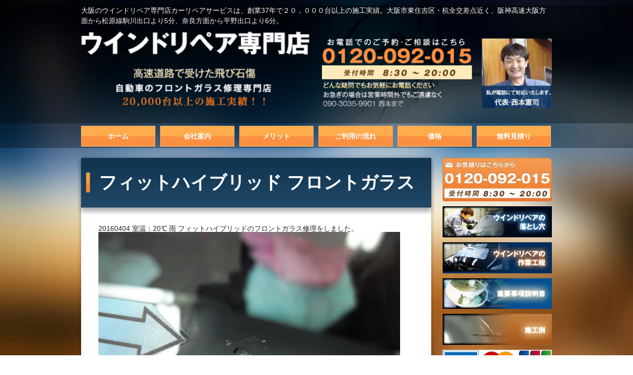

--- FILE ---
content_type: text/html; charset=UTF-8
request_url: https://windowrepair.jp/%E3%83%95%E3%82%A3%E3%83%83%E3%83%88%E3%83%8F%E3%82%A4%E3%83%96%E3%83%AA%E3%83%83%E3%83%89-%E3%83%95%E3%83%AD%E3%83%B3%E3%83%88%E3%82%AC%E3%83%A9%E3%82%B9%E4%BF%AE%E7%90%86/
body_size: 6375
content:
<style>
    img {
        width: 100%;
        max-width: 100%;
        height: auto;
    }

    .singe-wrap {
        overflow: hidden;
    }

</style>
<div class="singe-wrap">
<!doctype html>
<html lang="ja" class="no-js">
<head>
<!-- wexal_pst_init.js does not exist -->
<!-- engagement_delay.js does not exist -->
<link rel="dns-prefetch" href="//www.googletagmanager.com/">
<link rel="preconnect" href="//www.googletagmanager.com/">
<link rel="dns-prefetch" href="//www.google.com/">
<link rel="dns-prefetch" href="//s.yimg.jp/">
<link rel="dns-prefetch" href="//b.yjtag.jp/">
<link rel="dns-prefetch" href="//scdn.line-apps.com/">
<!-- Google Tag Manager -->
<script>(function(w,d,s,l,i){w[l]=w[l]||[];w[l].push({'gtm.start':
new Date().getTime(),event:'gtm.js'});var f=d.getElementsByTagName(s)[0],
j=d.createElement(s),dl=l!='dataLayer'?'&l='+l:'';j.async=true;j.src=
'https://www.googletagmanager.com/gtm.js?id='+i+dl;f.parentNode.insertBefore(j,f);
})(window,document,'script','dataLayer','GTM-W3KXDNM');</script>
<!-- End Google Tag Manager -->
<meta http-equiv="X-UA-Compatible" content="IE=edge">
<meta charset="UTF-8">
<meta name="viewport" content="width=device-width, initial-scale=1">
<link rel="stylesheet" href="https://windowrepair.jp/wp-content/themes/windowrepair/css/style5.css">
<!-- Global site tag (gtag.js) - Google Ads: 979407972 -->
<script async src="https://www.googletagmanager.com/gtag/js?id=G-6MC2SC27DJ"></script>
<script>
  window.dataLayer = window.dataLayer || [];
  function gtag(){dataLayer.push(arguments);}
  gtag('js', new Date());

  gtag('config', 'G-6MC2SC27DJ');
</script>
<!-- Event snippet for LINEボタンクリック conversion page
In your html page, add the snippet and call gtag_report_conversion when someone clicks on the chosen link or button. -->
<script>
	

   
function gtag_report_conversion(url) {
  var callback = function () {
    if (typeof(url) != 'undefined') {
      window.location = url;
    }
  };
  gtag('event', 'conversion', {
      'send_to': 'G-6MC2SC27DJ/HFRbCKvakokYEOSogtMD',
      'event_callback': callback
  });
  return false;
}
</script>
<!-- Global site tag (gtag.js) - Google Analytics -->
<script async src="https://www.googletagmanager.com/gtag/js?id=G-6MC2SC27DJ"></script>
<script>
  window.dataLayer = window.dataLayer || [];
  function gtag(){dataLayer.push(arguments);}
  gtag('js', new Date());

  gtag('config', 'G-6MC2SC27DJ');
</script>
<!-- Event snippet for メール問い合わせカウント conversion page -->
<script>
document.addEventListener( 'wpcf7mailsent', function( event ) {
  gtag('event', 'conversion', {'send_to': 'G-6MC2SC27DJ/oHWwCPOM-1oQ5KiC0wM'});
}, false );
</script>
<!-- Event snippet for スマホコール数カウント conversion page
In your html page, add the snippet and call gtag_report_conversion when someone clicks on the chosen link or button. -->
<script>
function gtag_report_conversion(url) {
  var callback = function () {
    if (typeof(url) != 'undefined') {
      window.location = url;
    }
  };
  gtag('event', 'conversion', {
      'send_to': 'G-6MC2SC27DJ/IMZKCJWEhVsQ5KiC0wM',
      'event_callback': callback
  });
  return false;
}
</script>
<script async src="https://s.yimg.jp/images/listing/tool/cv/ytag.js"></script>
<script>
window.yjDataLayer = window.yjDataLayer || [];
function ytag() { yjDataLayer.push(arguments); }
ytag({"type":"ycl_cookie"});
</script>
<meta name='robots' content='index, follow, max-video-preview:-1, max-snippet:-1, max-image-preview:large'/>
<!-- This site is optimized with the Yoast SEO plugin v20.2.1 - https://yoast.com/wordpress/plugins/seo/ -->
<title>フィットハイブリッド フロントガラス修理 - 大阪のフロントガラス修理なら - ウィンドリペア専門店</title>
<link rel="canonical" href="https://windowrepair.jp/フィットハイブリッド-フロントガラス修理/"/>
<meta property="og:locale" content="ja_JP"/>
<meta property="og:type" content="article"/>
<meta property="og:title" content="フィットハイブリッド フロントガラス修理 - 大阪のフロントガラス修理なら - ウィンドリペア専門店"/>
<meta property="og:description" content="20160404 室温：20℃ 雨 フィットハイブリッドのフロントガラス修理をしました。"/>
<meta property="og:url" content="https://windowrepair.jp/フィットハイブリッド-フロントガラス修理/"/>
<meta property="og:site_name" content="ウィンドリペア専門店"/>
<meta property="article:published_time" content="2016-04-04T01:32:25+00:00"/>
<meta property="article:modified_time" content="2017-01-05T14:36:20+00:00"/>
<meta property="og:image" content="http://windowrepair.jp/wp-content/uploads/R1046072.jpg"/>
<meta name="author" content="windowrepair"/>
<meta name="twitter:card" content="summary_large_image"/>
<meta name="twitter:label1" content="執筆者"/>
<meta name="twitter:data1" content="windowrepair"/>
<script type="application/ld+json" class="yoast-schema-graph">{"@context":"https://schema.org","@graph":[{"@type":"WebPage","@id":"https://windowrepair.jp/%e3%83%95%e3%82%a3%e3%83%83%e3%83%88%e3%83%8f%e3%82%a4%e3%83%96%e3%83%aa%e3%83%83%e3%83%89-%e3%83%95%e3%83%ad%e3%83%b3%e3%83%88%e3%82%ac%e3%83%a9%e3%82%b9%e4%bf%ae%e7%90%86/","url":"https://windowrepair.jp/%e3%83%95%e3%82%a3%e3%83%83%e3%83%88%e3%83%8f%e3%82%a4%e3%83%96%e3%83%aa%e3%83%83%e3%83%89-%e3%83%95%e3%83%ad%e3%83%b3%e3%83%88%e3%82%ac%e3%83%a9%e3%82%b9%e4%bf%ae%e7%90%86/","name":"フィットハイブリッド フロントガラス修理 - 大阪のフロントガラス修理なら - ウィンドリペア専門店","isPartOf":{"@id":"https://windowrepair.jp/#website"},"primaryImageOfPage":{"@id":"https://windowrepair.jp/%e3%83%95%e3%82%a3%e3%83%83%e3%83%88%e3%83%8f%e3%82%a4%e3%83%96%e3%83%aa%e3%83%83%e3%83%89-%e3%83%95%e3%83%ad%e3%83%b3%e3%83%88%e3%82%ac%e3%83%a9%e3%82%b9%e4%bf%ae%e7%90%86/#primaryimage"},"image":{"@id":"https://windowrepair.jp/%e3%83%95%e3%82%a3%e3%83%83%e3%83%88%e3%83%8f%e3%82%a4%e3%83%96%e3%83%aa%e3%83%83%e3%83%89-%e3%83%95%e3%83%ad%e3%83%b3%e3%83%88%e3%82%ac%e3%83%a9%e3%82%b9%e4%bf%ae%e7%90%86/#primaryimage"},"thumbnailUrl":"http://windowrepair.jp/wp-content/uploads/R1046072.jpg","datePublished":"2016-04-04T01:32:25+00:00","dateModified":"2017-01-05T14:36:20+00:00","author":{"@id":"https://windowrepair.jp/#/schema/person/982927b6ba72f99fa86feef81fb3ea78"},"breadcrumb":{"@id":"https://windowrepair.jp/%e3%83%95%e3%82%a3%e3%83%83%e3%83%88%e3%83%8f%e3%82%a4%e3%83%96%e3%83%aa%e3%83%83%e3%83%89-%e3%83%95%e3%83%ad%e3%83%b3%e3%83%88%e3%82%ac%e3%83%a9%e3%82%b9%e4%bf%ae%e7%90%86/#breadcrumb"},"inLanguage":"ja","potentialAction":[{"@type":"ReadAction","target":["https://windowrepair.jp/%e3%83%95%e3%82%a3%e3%83%83%e3%83%88%e3%83%8f%e3%82%a4%e3%83%96%e3%83%aa%e3%83%83%e3%83%89-%e3%83%95%e3%83%ad%e3%83%b3%e3%83%88%e3%82%ac%e3%83%a9%e3%82%b9%e4%bf%ae%e7%90%86/"]}]},{"@type":"ImageObject","inLanguage":"ja","@id":"https://windowrepair.jp/%e3%83%95%e3%82%a3%e3%83%83%e3%83%88%e3%83%8f%e3%82%a4%e3%83%96%e3%83%aa%e3%83%83%e3%83%89-%e3%83%95%e3%83%ad%e3%83%b3%e3%83%88%e3%82%ac%e3%83%a9%e3%82%b9%e4%bf%ae%e7%90%86/#primaryimage","url":"https://windowrepair.jp/wp-content/uploads/R1046072.jpg","contentUrl":"https://windowrepair.jp/wp-content/uploads/R1046072.jpg","width":4000,"height":3000,"caption":"飛び石傷修理前"},{"@type":"BreadcrumbList","@id":"https://windowrepair.jp/%e3%83%95%e3%82%a3%e3%83%83%e3%83%88%e3%83%8f%e3%82%a4%e3%83%96%e3%83%aa%e3%83%83%e3%83%89-%e3%83%95%e3%83%ad%e3%83%b3%e3%83%88%e3%82%ac%e3%83%a9%e3%82%b9%e4%bf%ae%e7%90%86/#breadcrumb","itemListElement":[{"@type":"ListItem","position":1,"name":"ホーム","item":"https://windowrepair.jp/"},{"@type":"ListItem","position":2,"name":"施工例","item":"https://windowrepair.jp/blog/"},{"@type":"ListItem","position":3,"name":"フィットハイブリッド フロントガラス修理"}]},{"@type":"WebSite","@id":"https://windowrepair.jp/#website","url":"https://windowrepair.jp/","name":"ウィンドリペア専門店","description":"大阪のフロントガラス修理なら","potentialAction":[{"@type":"SearchAction","target":{"@type":"EntryPoint","urlTemplate":"https://windowrepair.jp/?s={search_term_string}"},"query-input":"required name=search_term_string"}],"inLanguage":"ja"},{"@type":"Person","@id":"https://windowrepair.jp/#/schema/person/982927b6ba72f99fa86feef81fb3ea78","name":"windowrepair","image":{"@type":"ImageObject","inLanguage":"ja","@id":"https://windowrepair.jp/#/schema/person/image/","url":"https://secure.gravatar.com/avatar/0a40d5044a5ebcd0217c58949243263f?s=96&d=mm&r=g","contentUrl":"https://secure.gravatar.com/avatar/0a40d5044a5ebcd0217c58949243263f?s=96&d=mm&r=g","caption":"windowrepair"},"url":"https://windowrepair.jp/author/windowrepair/"}]}</script>
<!-- / Yoast SEO plugin. -->
<link rel='stylesheet' id='style-css' href='https://windowrepair.jp/wp-content/themes/windowrepair/css/style.css?ver=1.0' type='text/css' media='all'/>
<link rel='stylesheet' id='mmenu_all-css' href='https://windowrepair.jp/wp-content/themes/windowrepair/css/jquery.mmenu.all.css?ver=1.0' type='text/css' media='all'/>
<link rel='stylesheet' id='mmenu_positioning-css' href='https://windowrepair.jp/wp-content/themes/windowrepair/css/jquery.mmenu.positioning.css?ver=1.0' type='text/css' media='all'/>
<link rel='stylesheet' id='mmenu_themes-css' href='https://windowrepair.jp/wp-content/themes/windowrepair/css/jquery.mmenu.themes.css?ver=1.0' type='text/css' media='all'/>
<link rel='stylesheet' id='wp-block-library-css' href='https://windowrepair.jp/wp-includes/css/dist/block-library/style.min.css?ver=6.1.9' type='text/css' media='all'/>
<link rel='stylesheet' id='classic-theme-styles-css' href='https://windowrepair.jp/wp-includes/css/classic-themes.min.css?ver=1' type='text/css' media='all'/>
<style id='global-styles-inline-css' type='text/css'>
body{--wp--preset--color--black: #000000;--wp--preset--color--cyan-bluish-gray: #abb8c3;--wp--preset--color--white: #ffffff;--wp--preset--color--pale-pink: #f78da7;--wp--preset--color--vivid-red: #cf2e2e;--wp--preset--color--luminous-vivid-orange: #ff6900;--wp--preset--color--luminous-vivid-amber: #fcb900;--wp--preset--color--light-green-cyan: #7bdcb5;--wp--preset--color--vivid-green-cyan: #00d084;--wp--preset--color--pale-cyan-blue: #8ed1fc;--wp--preset--color--vivid-cyan-blue: #0693e3;--wp--preset--color--vivid-purple: #9b51e0;--wp--preset--gradient--vivid-cyan-blue-to-vivid-purple: linear-gradient(135deg,rgba(6,147,227,1) 0%,rgb(155,81,224) 100%);--wp--preset--gradient--light-green-cyan-to-vivid-green-cyan: linear-gradient(135deg,rgb(122,220,180) 0%,rgb(0,208,130) 100%);--wp--preset--gradient--luminous-vivid-amber-to-luminous-vivid-orange: linear-gradient(135deg,rgba(252,185,0,1) 0%,rgba(255,105,0,1) 100%);--wp--preset--gradient--luminous-vivid-orange-to-vivid-red: linear-gradient(135deg,rgba(255,105,0,1) 0%,rgb(207,46,46) 100%);--wp--preset--gradient--very-light-gray-to-cyan-bluish-gray: linear-gradient(135deg,rgb(238,238,238) 0%,rgb(169,184,195) 100%);--wp--preset--gradient--cool-to-warm-spectrum: linear-gradient(135deg,rgb(74,234,220) 0%,rgb(151,120,209) 20%,rgb(207,42,186) 40%,rgb(238,44,130) 60%,rgb(251,105,98) 80%,rgb(254,248,76) 100%);--wp--preset--gradient--blush-light-purple: linear-gradient(135deg,rgb(255,206,236) 0%,rgb(152,150,240) 100%);--wp--preset--gradient--blush-bordeaux: linear-gradient(135deg,rgb(254,205,165) 0%,rgb(254,45,45) 50%,rgb(107,0,62) 100%);--wp--preset--gradient--luminous-dusk: linear-gradient(135deg,rgb(255,203,112) 0%,rgb(199,81,192) 50%,rgb(65,88,208) 100%);--wp--preset--gradient--pale-ocean: linear-gradient(135deg,rgb(255,245,203) 0%,rgb(182,227,212) 50%,rgb(51,167,181) 100%);--wp--preset--gradient--electric-grass: linear-gradient(135deg,rgb(202,248,128) 0%,rgb(113,206,126) 100%);--wp--preset--gradient--midnight: linear-gradient(135deg,rgb(2,3,129) 0%,rgb(40,116,252) 100%);--wp--preset--duotone--dark-grayscale: url('#wp-duotone-dark-grayscale');--wp--preset--duotone--grayscale: url('#wp-duotone-grayscale');--wp--preset--duotone--purple-yellow: url('#wp-duotone-purple-yellow');--wp--preset--duotone--blue-red: url('#wp-duotone-blue-red');--wp--preset--duotone--midnight: url('#wp-duotone-midnight');--wp--preset--duotone--magenta-yellow: url('#wp-duotone-magenta-yellow');--wp--preset--duotone--purple-green: url('#wp-duotone-purple-green');--wp--preset--duotone--blue-orange: url('#wp-duotone-blue-orange');--wp--preset--font-size--small: 13px;--wp--preset--font-size--medium: 20px;--wp--preset--font-size--large: 36px;--wp--preset--font-size--x-large: 42px;}.has-black-color{color: var(--wp--preset--color--black) !important;}.has-cyan-bluish-gray-color{color: var(--wp--preset--color--cyan-bluish-gray) !important;}.has-white-color{color: var(--wp--preset--color--white) !important;}.has-pale-pink-color{color: var(--wp--preset--color--pale-pink) !important;}.has-vivid-red-color{color: var(--wp--preset--color--vivid-red) !important;}.has-luminous-vivid-orange-color{color: var(--wp--preset--color--luminous-vivid-orange) !important;}.has-luminous-vivid-amber-color{color: var(--wp--preset--color--luminous-vivid-amber) !important;}.has-light-green-cyan-color{color: var(--wp--preset--color--light-green-cyan) !important;}.has-vivid-green-cyan-color{color: var(--wp--preset--color--vivid-green-cyan) !important;}.has-pale-cyan-blue-color{color: var(--wp--preset--color--pale-cyan-blue) !important;}.has-vivid-cyan-blue-color{color: var(--wp--preset--color--vivid-cyan-blue) !important;}.has-vivid-purple-color{color: var(--wp--preset--color--vivid-purple) !important;}.has-black-background-color{background-color: var(--wp--preset--color--black) !important;}.has-cyan-bluish-gray-background-color{background-color: var(--wp--preset--color--cyan-bluish-gray) !important;}.has-white-background-color{background-color: var(--wp--preset--color--white) !important;}.has-pale-pink-background-color{background-color: var(--wp--preset--color--pale-pink) !important;}.has-vivid-red-background-color{background-color: var(--wp--preset--color--vivid-red) !important;}.has-luminous-vivid-orange-background-color{background-color: var(--wp--preset--color--luminous-vivid-orange) !important;}.has-luminous-vivid-amber-background-color{background-color: var(--wp--preset--color--luminous-vivid-amber) !important;}.has-light-green-cyan-background-color{background-color: var(--wp--preset--color--light-green-cyan) !important;}.has-vivid-green-cyan-background-color{background-color: var(--wp--preset--color--vivid-green-cyan) !important;}.has-pale-cyan-blue-background-color{background-color: var(--wp--preset--color--pale-cyan-blue) !important;}.has-vivid-cyan-blue-background-color{background-color: var(--wp--preset--color--vivid-cyan-blue) !important;}.has-vivid-purple-background-color{background-color: var(--wp--preset--color--vivid-purple) !important;}.has-black-border-color{border-color: var(--wp--preset--color--black) !important;}.has-cyan-bluish-gray-border-color{border-color: var(--wp--preset--color--cyan-bluish-gray) !important;}.has-white-border-color{border-color: var(--wp--preset--color--white) !important;}.has-pale-pink-border-color{border-color: var(--wp--preset--color--pale-pink) !important;}.has-vivid-red-border-color{border-color: var(--wp--preset--color--vivid-red) !important;}.has-luminous-vivid-orange-border-color{border-color: var(--wp--preset--color--luminous-vivid-orange) !important;}.has-luminous-vivid-amber-border-color{border-color: var(--wp--preset--color--luminous-vivid-amber) !important;}.has-light-green-cyan-border-color{border-color: var(--wp--preset--color--light-green-cyan) !important;}.has-vivid-green-cyan-border-color{border-color: var(--wp--preset--color--vivid-green-cyan) !important;}.has-pale-cyan-blue-border-color{border-color: var(--wp--preset--color--pale-cyan-blue) !important;}.has-vivid-cyan-blue-border-color{border-color: var(--wp--preset--color--vivid-cyan-blue) !important;}.has-vivid-purple-border-color{border-color: var(--wp--preset--color--vivid-purple) !important;}.has-vivid-cyan-blue-to-vivid-purple-gradient-background{background: var(--wp--preset--gradient--vivid-cyan-blue-to-vivid-purple) !important;}.has-light-green-cyan-to-vivid-green-cyan-gradient-background{background: var(--wp--preset--gradient--light-green-cyan-to-vivid-green-cyan) !important;}.has-luminous-vivid-amber-to-luminous-vivid-orange-gradient-background{background: var(--wp--preset--gradient--luminous-vivid-amber-to-luminous-vivid-orange) !important;}.has-luminous-vivid-orange-to-vivid-red-gradient-background{background: var(--wp--preset--gradient--luminous-vivid-orange-to-vivid-red) !important;}.has-very-light-gray-to-cyan-bluish-gray-gradient-background{background: var(--wp--preset--gradient--very-light-gray-to-cyan-bluish-gray) !important;}.has-cool-to-warm-spectrum-gradient-background{background: var(--wp--preset--gradient--cool-to-warm-spectrum) !important;}.has-blush-light-purple-gradient-background{background: var(--wp--preset--gradient--blush-light-purple) !important;}.has-blush-bordeaux-gradient-background{background: var(--wp--preset--gradient--blush-bordeaux) !important;}.has-luminous-dusk-gradient-background{background: var(--wp--preset--gradient--luminous-dusk) !important;}.has-pale-ocean-gradient-background{background: var(--wp--preset--gradient--pale-ocean) !important;}.has-electric-grass-gradient-background{background: var(--wp--preset--gradient--electric-grass) !important;}.has-midnight-gradient-background{background: var(--wp--preset--gradient--midnight) !important;}.has-small-font-size{font-size: var(--wp--preset--font-size--small) !important;}.has-medium-font-size{font-size: var(--wp--preset--font-size--medium) !important;}.has-large-font-size{font-size: var(--wp--preset--font-size--large) !important;}.has-x-large-font-size{font-size: var(--wp--preset--font-size--x-large) !important;}
.wp-block-navigation a:where(:not(.wp-element-button)){color: inherit;}
:where(.wp-block-columns.is-layout-flex){gap: 2em;}
.wp-block-pullquote{font-size: 1.5em;line-height: 1.6;}
</style>
<script type='text/javascript' src='https://windowrepair.jp/wp-includes/js/jquery/jquery.min.js?ver=3.6.1' id='jquery-core-js'></script>
<script type='text/javascript' src='https://windowrepair.jp/wp-includes/js/jquery/jquery-migrate.min.js?ver=3.3.2' id='jquery-migrate-js'></script>
<script type='text/javascript' src='https://windowrepair.jp/wp-content/themes/windowrepair/js/jquery.sticky-kit.min.js?ver=1.0' id='sticky-js'></script>
<script type='text/javascript' src='https://windowrepair.jp/wp-content/themes/windowrepair/js/main.js?ver=1.0' id='main-js'></script>
<script type='text/javascript' src='https://windowrepair.jp/wp-content/themes/windowrepair/js/css_browser_selector.js?ver=1.0' id='css_browser_selector-js'></script>
<link rel="https://api.w.org/" href="https://windowrepair.jp/wp-json/"/><link rel="alternate" type="application/json" href="https://windowrepair.jp/wp-json/wp/v2/posts/1391"/><link rel="alternate" type="application/json+oembed" href="https://windowrepair.jp/wp-json/oembed/1.0/embed?url=https%3A%2F%2Fwindowrepair.jp%2F%25e3%2583%2595%25e3%2582%25a3%25e3%2583%2583%25e3%2583%2588%25e3%2583%258f%25e3%2582%25a4%25e3%2583%2596%25e3%2583%25aa%25e3%2583%2583%25e3%2583%2589-%25e3%2583%2595%25e3%2583%25ad%25e3%2583%25b3%25e3%2583%2588%25e3%2582%25ac%25e3%2583%25a9%25e3%2582%25b9%25e4%25bf%25ae%25e7%2590%2586%2F"/>
<link rel="alternate" type="text/xml+oembed" href="https://windowrepair.jp/wp-json/oembed/1.0/embed?url=https%3A%2F%2Fwindowrepair.jp%2F%25e3%2583%2595%25e3%2582%25a3%25e3%2583%2583%25e3%2583%2588%25e3%2583%258f%25e3%2582%25a4%25e3%2583%2596%25e3%2583%25aa%25e3%2583%2583%25e3%2583%2589-%25e3%2583%2595%25e3%2583%25ad%25e3%2583%25b3%25e3%2583%2588%25e3%2582%25ac%25e3%2583%25a9%25e3%2582%25b9%25e4%25bf%25ae%25e7%2590%2586%2F&#038;format=xml"/>
<style type="text/css">.recentcomments a{display:inline !important;padding:0 !important;margin:0 !important;}</style></head>
<body class="post-template-default single single-post postid-1391 single-format-standard">
<div>
<!--[if lt IE 8]>
			<p class="browserupgrade">You are using an <strong>outdated</strong> browser. Please <a href="http://browsehappy.com/">upgrade your browser</a> to improve your experience.</p>
		<![endif]-->
<div class="header">
<div class="header_inner">
<p class="desc">大阪のウインドリペア専門店カーリペアサービスは、創業37年で２０，０００台以上の施工実績。大阪市東住吉区・杭全交差点近く、阪神高速大阪方面から松原線駒川出口より5分、奈良方面から平野出口より6分。</p>
<div class="logo">
<a href="https://windowrepair.jp">
<h1><img src="https://windowrepair.jp/wp-content/themes/windowrepair/images/logo.png" alt="大阪のフロントガラス、飛び石修理専門店カーリペアサービス"></h1>
</a>
<h2><img src="https://windowrepair.jp/wp-content/themes/windowrepair/images/catch.png" alt=""></h2>
</div><!-- /.logo -->
<div class="header_info_container">
                       <a href="tel:0120092015"><img src="https://windowrepair.jp/wp-content/themes/windowrepair/images/header_contact.png" onclick="return gtag_report_conversion('tel:0120092015')" alt="お問い合わせ"></a>
</div><!-- /.header_links_container -->
</div><!-- /.header_inner -->
</div><!-- /.header -->
<!---->
<div id="menu-wrap">
<div class="contact_sp"><a href="/free-quote/"><img src="https://windowrepair.jp/wp-content/themes/windowrepair/images/sp_contact.png" alt="24時間お問い合わせ"></a></div>
<div class="tel_sp"><a href="tel:0120092015"><img src="https://windowrepair.jp/wp-content/themes/windowrepair/images/sp_tel.png" alt="無料相談（受付時間8:30〜20:00）"></a></div>
</div>
<!---->
<div class="nav_container">
<nav id="main_menu">
<ul id="menu-%e3%83%a1%e3%82%a4%e3%83%b3%e3%83%a1%e3%83%8b%e3%83%a5%e3%83%bc" class=""><li id="menu-item-221" class="menu-item menu-item-type-post_type menu-item-object-page menu-item-home menu-item-221"><a href="https://windowrepair.jp/">ホーム</a></li>
<li id="menu-item-179" class="menu-item menu-item-type-post_type menu-item-object-page menu-item-179"><a href="https://windowrepair.jp/company/">会社案内</a></li>
<li id="menu-item-181" class="menu-item menu-item-type-post_type menu-item-object-page menu-item-181"><a href="https://windowrepair.jp/merit/">メリット</a></li>
<li id="menu-item-178" class="menu-item menu-item-type-post_type menu-item-object-page menu-item-178"><a href="https://windowrepair.jp/flow/">ご利用の流れ</a></li>
<li id="menu-item-180" class="menu-item menu-item-type-post_type menu-item-object-page menu-item-180"><a href="https://windowrepair.jp/price/">価格</a></li>
<li id="menu-item-182" class="menu-item menu-item-type-post_type menu-item-object-page menu-item-182"><a href="https://windowrepair.jp/free-quote/">無料見積り</a></li>
</ul> </nav>
</div><!-- /.nav_container -->
<div class="content sub">
<div class="main">
<div class="page_title">
<div class="page_title_inner">
<h1>フィットハイブリッド フロントガラス修理</h1>
</div><!-- /.page_title_inner -->
</div><!-- /.page_title -->
<div class="main_sub clearfix">
20160404 室温：20℃ 雨 フィットハイブリッドのフロントガラス修理をしました。
<div id="attachment_1389" style="width: 610px" class="wp-caption aligncenter"><img aria-describedby="caption-attachment-1389" decoding="async" class="size-full wp-image-1389" src="http://windowrepair.jp/wp-content/uploads/R1046072.jpg" alt="フィットハイブリッド フロントガラスリペア" width="600" height="450" srcset="https://windowrepair.jp/wp-content/uploads/R1046072.jpg 4000w, https://windowrepair.jp/wp-content/uploads/R1046072-300x225.jpg 300w, https://windowrepair.jp/wp-content/uploads/R1046072-1024x768.jpg 1024w, https://windowrepair.jp/wp-content/uploads/R1046072-320x240.jpg 320w" sizes="(max-width: 600px) 100vw, 600px"/><p id="caption-attachment-1389" class="wp-caption-text">飛び石傷修理前</p></div>
<div id="attachment_1390" style="width: 610px" class="wp-caption aligncenter"><img aria-describedby="caption-attachment-1390" decoding="async" loading="lazy" class="size-full wp-image-1390" src="http://windowrepair.jp/wp-content/uploads/R1046075.jpg" alt="フィットハイブリッド フロントガラスリペア" width="600" height="450" srcset="https://windowrepair.jp/wp-content/uploads/R1046075.jpg 4000w, https://windowrepair.jp/wp-content/uploads/R1046075-300x225.jpg 300w, https://windowrepair.jp/wp-content/uploads/R1046075-1024x768.jpg 1024w, https://windowrepair.jp/wp-content/uploads/R1046075-320x240.jpg 320w" sizes="(max-width: 600px) 100vw, 600px"/><p id="caption-attachment-1390" class="wp-caption-text">飛び石傷修理後</p></div>
</div>
</div><!-- /.main-->
<div class="sidebar">
<a href="https://windowrepair.jp/free-quote/"><img class="margin" src="https://windowrepair.jp/wp-content/themes/windowrepair/images/sidebar-contact.png" alt="お問い合わせ"></a>
<a href="https://windowrepair.jp/hidden-facts/"><img class="margin" src="https://windowrepair.jp/wp-content/themes/windowrepair/images/side_image-01.png" alt="ウィンドウリペアの落とし穴"></a>
<a href="https://windowrepair.jp/work-flow/"><img class="margin" src="https://windowrepair.jp/wp-content/themes/windowrepair/images/side_image-02.png" alt="ウィンドウリペアの作業工程"></a>
<a href="https://windowrepair.jp/disclaimer/"><img class="margin" src="https://windowrepair.jp/wp-content/themes/windowrepair/images/side_image-05.png" alt="重要事項説明書"></a>
<a href="https://windowrepair.jp/category/blog/"><img class="margin" src="https://windowrepair.jp/wp-content/themes/windowrepair/images/side_image-04.png" alt="施工ブログ"></a>
<img class="margin" src="https://windowrepair.jp/wp-content/themes/windowrepair/images/CD.png" alt="お支払い可能なクレジットカード">
</div><!-- /.sidebar -->
</div>
<div class="contact_banner">
<div class="contact_text">
<a href="https://windowrepair.jp/free-quote/"><img src="https://windowrepair.jp/wp-content/themes/windowrepair/images/contact_text.png" alt="お問い合わせ・無料見積り"></a>
</div><!-- /.contact_text -->
<div class="contact_info">
<a href="tel:0120092015"><img src="https://windowrepair.jp/wp-content/themes/windowrepair/images/contact_info.png" alt="お電話でのお問い合わせ"></a>
</div><!-- /.contact_info -->
<!--20221223追加-->
<br><br>
<div style="margin:10px auto;width:80%;!important">
<a href="https://lin.ee/D4YTJO3"><img src="https://scdn.line-apps.com/n/line_add_friends/btn/ja.png" alt="友だち追加"  border="0" style="width:220px;margin-top:10px;"></a>
<p style="color:#ffffff;">
lineで気軽にご相談・ご予約が可能です！傷の写真なども手軽に送っていただけます。
</p>
</div>
<!--20221223追加-->
</div><!-- /.contact_banner -->
<div class="footer">
<div class="footer_inner">
<div class="one-third">
<img src="https://windowrepair.jp/wp-content/themes/windowrepair/images/logo.png" alt="ウインドリペア専門店">
<p>〒546-0003 大阪府大阪市東住吉区今川1-3-21<br>
TEL <a onclick="return gtag_report_conversion('tel:0120092015')" href="tel:0120092015">0120-092-015</a>（営業時間 8:30〜19:00）<br>
E-MAIL <a href="mailto:crs-n@hotmail.co.jp">crs-n@hotmail.co.jp</a></p>
<p>創業37年。２０,０００台以上の施工実績。技術力に絶対の自信。仕上がり悪ければ料金いただきません！</p>
<div class="google-map">
<iframe src="https://www.google.com/maps/embed?pb=!1m18!1m12!1m3!1d820.7337139059715!2d135.537012!3d34.631086499999995!2m3!1f0!2f0!3f0!3m2!1i1024!2i768!4f13.1!3m3!1m2!1s0x6000e7d4676f4a59%3A0x5bb1bd0dbd679c90!2z44Kr44O844Oq44Oa44Ki44K144O844OT44K5!5e0!3m2!1sja!2sjp!4v1434261036755" width="800" height="200" frameborder="0" style="border:0"></iframe>
</div>
</div>
<div class="two-third last">
<h5>サイトマップ</h5>
<div class="one-half">
<ul>
<li><a href="https://windowrepair.jp/">トップページ</a></li>
<li><a href="https://windowrepair.jp/company">会社案内</a></li>
<li><a href="https://windowrepair.jp/merit">メリット</a></li>
<li><a href="https://windowrepair.jp/flow">ご利用の流れ</a></li>
<li><a href="https://windowrepair.jp/price">価格</a></li>
</ul>
</div>
<div class="one-half last">
<ul>
<li><a href="https://windowrepair.jp/free-quote">無料見積り</a></li>
<li><a href="https://windowrepair.jp/hidden-facts">ウインドリペアの落とし穴</a></li>
<li><a href="https://windowrepair.jp/work-flow">作業工程</a></li>
<li><a href="https://windowrepair.jp/disclaimer">重要事項説明書</a></li>
<li><a href="https://windowrepair.jp/category/blog">施工例</a></li>
</ul>
</div>
</div>
<p class="copyright">2015 © Windowrepair.jp. All Rights Reserved.</p>
</div>
</div>
<!-- Google Analytics: change UA-XXXXX-X to be your site's ID. -->
<script>
		    (function(b, o, i, l, e, r) {
		        b.GoogleAnalyticsObject = l;
		        b[l] || (b[l] =
		            function() {
		                (b[l].q = b[l].q || []).push(arguments)
		            });
		        b[l].l = +new Date;
		        e = o.createElement(i);
		        r = o.getElementsByTagName(i)[0];
		        e.src = '//www.google-analytics.com/analytics.js';
		        r.parentNode.insertBefore(e, r)
		    }(window, document, 'script', 'ga'));
		    ga('create', 'G-6MC2SC27DJ', 'auto');
		    ga('send', 'pageview');

		</script>
</div>
<!-- Generated in 0.315 seconds. Made 26 queries to database and 22 cached queries. Memory used - 19.04MB -->
<!-- Cached by DB Cache Reloaded Fix -->
<script type="text/javascript">
  (function () {
    var tagjs = document.createElement("script");
    var s = document.getElementsByTagName("script")[0];
    tagjs.async = true;
    tagjs.src = "//s.yjtag.jp/tag.js#site=FaMvczK";
    s.parentNode.insertBefore(tagjs, s);
  }());
</script>
<noscript>
<iframe src="//b.yjtag.jp/iframe?c=FaMvczK" width="1" height="1" frameborder="0" scrolling="no" marginheight="0" marginwidth="0"></iframe>
</noscript>
</body>
</html>
</div>
